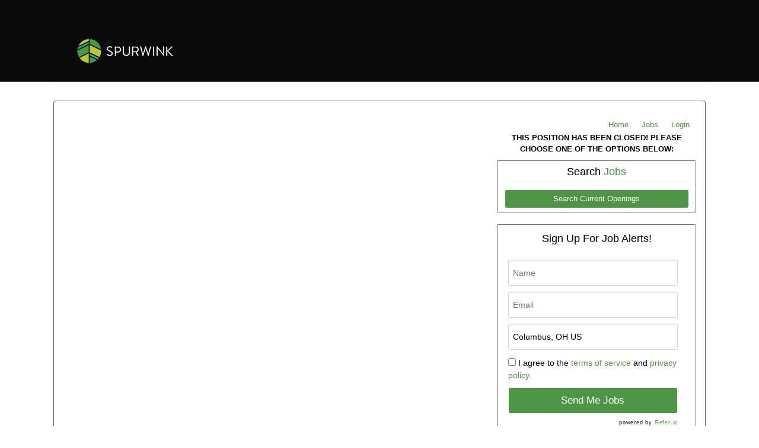

--- FILE ---
content_type: text/css
request_url: https://widget-dot-refer-io.appspot.com/assets/stylesheets/widget.css
body_size: 2547
content:
@import url(https://fonts.googleapis.com/css?family=Open+Sans:400,300italic,600);

/*******************************General CSS*******************************/
.refer-widget input,
.refer-widget textarea {
	color: #000;
}

.refer-widget, .refer-widget * {
	-moz-box-sizing: border-box;
	-webkit-box-sizing: border-box;
	box-sizing: border-box;
}

.refer-widget {
	width: 96%;
	padding: 5px;
	font-size: 14px;
	text-align: left;
	/* overflow: hidden; */
}

.refer-widget .refer-ie{
	margin-top: 15px;
}

.refer-widget .refer-hide{
	position: absolute !important;
	top: -9999px !important;
	left: -9999px !important;
}

.logo-text-only {
	font-size: 20px;
	letter-spacing: 0.04em;
}

.refer-big-header{
	font-weight: 600;
	text-align: center;
	margin-bottom: 30px;
	margin-top: 10px;
	font-size: 20px;
}

.logo-word-job {
	font-weight: 300;
}

.logo-word-refer {
	color: #B1B1B1;
}

.refer-button{
	color: #FFFFFF !important;
}

.refer-button:hover{
	color: #EEEEEE !important;
}

.refer-button:disabled{
	background-color: #eee;
	cursor: not-allowed;
}

.refer-pane {
	position: relative;
	display: none;
}

.refer-input-container{
	position: relative;
}

.refer-active{
	display: block;
}

.refer-error-bubble
{
	display: none;
	color: #383333;
	max-width: 100%;
	border: #FF8888 solid 2px;
	position: absolute;
	top: 41px;
	left: 36%;
	z-index: 100000;
	padding: 21px;
	padding: 3px 18px;
	background: #FFFBFB;
	-webkit-border-radius: 4px;
	-moz-border-radius: 4px;
	border-radius: 4px;
	font-size: 10pt;
}

.refer-error-bubble:after
{
	content: '';
	position: absolute;
	border-style: solid;
	border-width: 0px 8px 8px;
	border-color: #FFFBFB transparent;
	display: block;
	width: 0;
	z-index: 1;
	left: 17px;
	top: -8px;
}

.refer-error-bubble:before
{
	content: '';
	position: absolute;
	border-style: solid;
	border-width: 0px 11px 11px;
	border-color: #FF8888 transparent;
	display: block;
	width: 0;
	z-index: 0;
	top: -11px;
	left: 14px;
}

.refer-btn-text {
	color: #555;
	font: inherit;
	font-size: 11px;
	background: none;
	border: none;
	margin: 0;
	padding: 0;
	outline: none;
	outline-offset: 0;
	cursor: pointer;
}

.refer-file-label{
	float: left;
	width: 70%;
	font-size: 10pt;
	padding: 8px;
	height: 38px;
}

.refer-file-input {
	position: relative;
	overflow: hidden;
	font-size: 10pt;
	text-align: center;
	width: 30%;
	height: 38px;
	font-weight: bold;
	border: 0 none;
	border-radius: 1px;
	cursor: pointer;
	padding: 10px 5px;
	margin: 11px 10px;
	background-color: #C0C0C0;
}

.refer-upload {
	position: absolute;
	top: 0;
	right: 0;
	margin: 0;
	padding: 0;
	font-size: 20px;
	cursor: pointer;
	opacity: 0;
	filter: alpha(opacity=0);
}

.refer-widget-panel-footer{
	height: 10px;
}

.refer-input{
	height: 44px;
}

.btn-transparent{
	background-color: rgba(255, 255, 255, 0) !important;
	-webkit-box-shadow: none !important;
	-moz-box-shadow: none !important;
	box-shadow: none !important;
	color: #9e9e9e !important;
}
.btn-transparent:hover{
	color: #9e9e9e !important;
}

/*Shared specific*/
.refer-sidebar_no_bootstrap .refer-input,
.refer-wide .refer-input {
	display: block;
	width: 100%;
	height: 34px;
	padding: 6px 12px;
	margin: 5px 0;
	font-size: 14px;
	line-height: 1.42857143;
	color: #555;
	background-image: none;
	border: 1px solid #ccc;
	border-radius: 4px;
	-webkit-box-shadow: inset 0 1px 1px rgba(0,0,0,.075);
	box-shadow: inset 0 1px 1px rgba(0,0,0,.075);
	-webkit-transition: border-color ease-in-out .15s,box-shadow ease-in-out .15s;
	transition: border-color ease-in-out .15s,box-shadow ease-in-out .15s;
}

/*Sidebar*/
.refer-sidebar .btn-transparent{
	font-size: 15px;
}

.refer-sidebar .btn-lg{
	margin: 3px 0px;
}
/*Sidebar no bootstrap*/

.refer-sidebar_no_bootstrap input:not(.refer-button) {
	background-color: rgba(249, 249, 249, 1);
}

.refer-sidebar_no_bootstrap .refer-button{
	background-color: #c0c0c0;
}

/*Wide*/
.refer-wide input:not(.btn) {
	background-color: #fff;
}

.refer-wide .refer-button{
	background-color: #c0c0c0;
}

.refer-wide .refer-table{
	display: table;
	table-layout: fixed;
	width: 100%;
	border-spacing: 10px 0px;
}

.refer-wide .refer-table-row{
	display: table-row;
}
.refer-wide .refer-table-margin-fix{
	margin-right: -10px;
	margin-left: -10px;
}

.refer-wide .refer-table-cell {
	display: table-cell;
}

/*Fixed*/

.refer-fixed .refer-primary-color{
	color: #008DC9;
}

.refer-fixed .refer-primary-background-color{
	background-color: #008DC9;
	color: #FFFFFF;
}

.refer-fixed .secondary-color{
	color: #808080 !important;
}

.refer-fixed .secondary-background-color{
	background-color: #808080 !important;
}

.refer-fixed .refer-big-header{
	margin-top: 20px;
}

.refer-fixed .fixed-container{
	z-index: 1;
	font-family: 'Open Sans', sans-serif !important;
	display: none;
	min-width: 200px !important;
	width: 30% !important;
	max-width: 400px !important;
	background-color: #f8f8f8 !important;
	position: fixed !important;
	bottom: 10px !important;
	right: 5px !important;
	padding: 12px 25px !important;
	-webkit-box-shadow: 0px 1px 3px 0px rgba(140, 140, 140, 0.75) !important;
	-moz-box-shadow: 0px 1px 3px 0px rgba(140, 140, 140, 0.75) !important;
	box-shadow: 0px 1px 3px 0px rgba(140, 140, 140, 0.75) !important;
	border: 1px solid #CCCCCC;
}

.refer-fixed .fixed-container *{
	font-family: 'Open Sans', sans-serif !important;
}

.refer-fixed .refer-big-header{
	font-weight: 600;
	text-align: center;
	margin-bottom: 30px;
	margin-top: 20px;
	font-size: 20px;
}

.refer-fixed .fixed-button,
.refer-fixed .refer-ie-popup{
	padding: 10px 20px !important;
	position: fixed !important;
	bottom: 0 !important;
	right: 15px !important;
	cursor: pointer !important;
}

.refer-fixed .refer-opt-out-btn{
	background-color: rgba(255, 255, 255, 0) !important;
	border: none !important;
	color: #333 !important;
}

.refer-fixed .refer-button{
	cursor: pointer;
	text-align: center;
	height: 40px !important;
}

.refer-fixed .refer-input {
	display: block;
	width: 100%;
	height: 34px;
	padding: 6px 12px;
	margin: 0 0 15px 0;
	font-size: 14px;
	font-weight: 300;
	line-height: 1.42857143;
	background-image: none;
	border-radius: 4px;
	border: 1px solid #ccc;
}

.refer-fixed .btn-transparent,
.refer-fixed .refer-opt-out-btn{
	background-color: rgba(255, 255, 255, 0);
	color: #3c3c3c !important;
	border: none;
}

.refer-fixed .refer-error-bubble
{
	display: none;
	color: #383333;
	border-top: #F3A735 solid 2px;
	z-index: 10;
	margin-top: -17px;
	margin-bottom: 5px;
	padding: 3px 4px;
	-webkit-border-radius: 10px;
	-moz-border-radius: 10px;
	border-radius: 0px;
	text-align: right;
	font-size: 12px;
	color: #F3A735;
	border-left: none;
	border-right: none;
	border-bottom: none;
	position: initial;
}

.refer-fixed .refer-tos-accept-container .refer-error-bubble
{
	border-top: none;
	margin-top: 0px;
}

.refer-fixed .refer-error-bubble:after
{
	content: '';
	position: initial;
	border: none;
	display: block;
	width: 0;
	z-index: 0;
}

.refer-fixed .refer-error-bubble:before
{
	content: '';
	position: initial;
	border: none;
	display: block;
	width: 0;
	z-index: 0;
}

/*TODO: Clean reapplied styles*/
.refer-fixed .refer-file-label{
	float: left;
	width: 66%;
	font-size: 10pt;
	padding: 8px;
	height: 38px;
	margin: 0px !important;
}

/*TODO: Clean reapplied styles*/
.refer-fixed .refer-file-input {
	position: relative;
	overflow: hidden;
	font-size: 10pt;
	text-align: center;
	width: 34%;
	height: 38px;
	font-weight: bold;
	border: 0 none;
	border-radius: 1px;
	cursor: pointer;
	padding: 11px 5px;
	margin: 17px 0px;
	background-color: #C0C0C0;
}

/*Mobile Styles*/
@media (max-width: 970px) {

	.refer-fixed .fixed-button{
		left: 0 !important;
		right: 0 !important;
		text-align: center;
	}

	.refer-fixed .fixed-container{
		width: 90% !important;
		min-width: 90% !important;
		max-width: 90% !important;
		margin: 4% !important;
	}
}

/*Refer-IE styles*/
.refer-ie{
	height: 100% !important;
	width: 100% !important;
	font-family: 'Open Sans', sans-serif !important;
	padding: 12px 25px !important;
}

.refer-ie *{
	font-family: 'Open Sans', sans-serif !important;
}

.refer-ie .refer-header{
	font-weight: 400;
	text-align: center;
	margin-bottom: 30px;
	margin-top: 20px;
	font-size: 20px;
}

.refer-ie .refer-primary-color{
	color: #008DC9;
}

.refer-ie .refer-primary-background-color{
	background-color: #008DC9;
	color: #FFFFFF;
}

.refer-ie .refer-big-header{
	margin-top: 20px;
}

.refer-ie .refer-header > span{
	line-height: 35px;
}

.refer-ie .refer-error-bubble
{
	background-color: #f8f8f8 !important;
	position: static;
	display: none;
	color: #383333;
	border-top: #F3A735 solid 2px;
	z-index: 10;
	margin-top: -17px;
	margin-bottom: 5px;
	padding: 3px 4px;
	-webkit-border-radius: 10px;
	-moz-border-radius: 10px;
	border-radius: 0px;
	text-align: right;
	font-size: 12px;
	color: #F3A735;
	border-left: none;
	border-right: none;
	border-bottom: none;

}

.refer-ie .refer-error-bubble:after
{
	content: '';
	position: static;
	border: none;
	display: block;
	width: 0;
	z-index: 0;
}

.refer-ie .refer-error-bubble:before
{
	content: '';
	position: static;
	border: none;
	display: block;
	width: 0;
	z-index: 0;
}

.refer-ie .refer-opt-out-btn{
	background-color: rgba(255, 255, 255, 0) !important;
	border: none !important;
	color: #333 !important;
}

.refer-ie .refer-button{
	cursor: pointer;
	text-align: center;
	height: 40px !important;
}

.refer-ie .refer-input {
	display: block;
	width: 100%;
	height: 34px;
	padding: 6px 12px;
	margin: 0 0 15px 0;
	font-size: 14px;
	font-weight: 300;
	line-height: 1.42857143;
	background-image: none;
	border-radius: 4px;
	border: 1px solid #ccc;
}
#refer-prediction-successful{
	display: none;
}
#refer-prediction-unsuccessful{
	display: inline;
}
.aa-input-container {
	display: inline-block;
	position: relative; }
  .aa-input-search {
	width: 300px;
	border: 1px solid rgba(228, 228, 228, 0.6);
	padding: 12px 28px 12px 12px;
	box-sizing: border-box;
	-webkit-appearance: none;
	-moz-appearance: none;
	appearance: none; }
	.aa-input-search::-webkit-search-decoration, .aa-input-search::-webkit-search-cancel-button, .aa-input-search::-webkit-search-results-button, .aa-input-search::-webkit-search-results-decoration {
	  display: none; }
  .aa-input-icon {
	height: 16px;
	width: 16px;
	position: absolute;
	top: 50%;
	right: 16px;
	-webkit-transform: translateY(-50%);
			transform: translateY(-50%);
	fill: #e4e4e4; }
  .aa-dropdown-menu {
	background-color: #fff;
	border: 1px solid rgba(228, 228, 228, 0.6);
	min-width: 300px;
	margin-top: 10px;
	box-sizing: border-box; }
  .aa-suggestion {
	padding: 12px;
	cursor: pointer;
  }
  .aa-suggestion + .aa-suggestion {
	  border-top: 1px solid rgba(228, 228, 228, 0.6);
  }
	.aa-suggestion:hover, .aa-suggestion.aa-cursor {
	  background-color: rgba(241, 241, 241, 0.35); }
